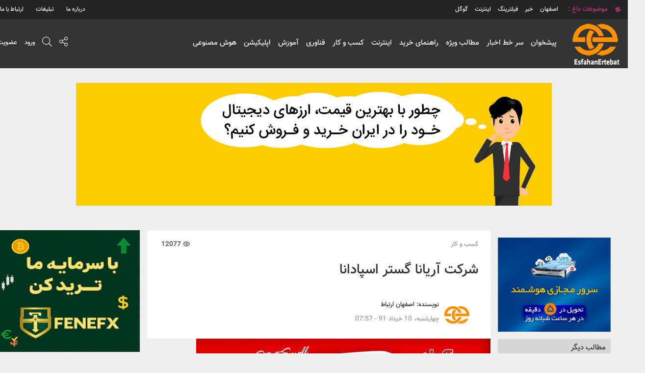

--- FILE ---
content_type: text/html; charset=UTF-8
request_url: https://www.esfahanertebat.ir/business/%D8%B4%D8%B1%DA%A9%D8%AA-%D8%A2%D8%B1%DB%8C%D8%A7%D9%86%D8%A7-%DA%AF%D8%B3%D8%AA%D8%B1-%D8%A7%D8%B3%D9%BE%D8%A7%D8%AF%D8%A7%D9%86%D8%A7/
body_size: 15000
content:
<!doctype html>
<html lang="fa">
<head>
<meta name="facebook-domain-verification" content="k89fw02f8sphm6oydoo66dkoqn0fhg" />
<script>
  ! function(e, t, n) {
    e.yektanetAnalyticsObject = n, e[n] = e[n] || function() {
      e[n].q.push(arguments)
    }, e[n].q = e[n].q || [];
    var a = t.getElementsByTagName("head")[0],
      r = new Date,
      c = "https://cdn.yektanet.com/superscript/GVxU6Fr4/native-esfahanertebat.ir-15960/yn_pub.js?v=" + r.getFullYear().toString() + "0" + r.getMonth() + "0" + r.getDate() + "0" + r.getHours(),
      s = t.createElement("link");
    s.rel = "preload", s.as = "script", s.href = c, a.appendChild(s);
    var l = t.createElement("script");
    l.async = !0, l.src = c, a.appendChild(l)
  }(window, document, "yektanet");
</script>
<script type="text/javascript">
                const head = document.getElementsByTagName("head")[0];
                const script = document.createElement("script");
                script.type = "text/javascript";
                script.async = true;
                script.src = "https://s1.mediaad.org/serve/esfahanertebat.ir/loader.js";
                head.appendChild(script);
 </script>
    <meta name='robots' content='max-image-preview:large' />
<link rel="alternate" title="oEmbed (JSON)" type="application/json+oembed" href="https://www.esfahanertebat.ir/wp-json/oembed/1.0/embed?url=https%3A%2F%2Fwww.esfahanertebat.ir%2Fbusiness%2F%25d8%25b4%25d8%25b1%25da%25a9%25d8%25aa-%25d8%25a2%25d8%25b1%25db%258c%25d8%25a7%25d9%2586%25d8%25a7-%25da%25af%25d8%25b3%25d8%25aa%25d8%25b1-%25d8%25a7%25d8%25b3%25d9%25be%25d8%25a7%25d8%25af%25d8%25a7%25d9%2586%25d8%25a7%2F" />
<link rel="alternate" title="oEmbed (XML)" type="text/xml+oembed" href="https://www.esfahanertebat.ir/wp-json/oembed/1.0/embed?url=https%3A%2F%2Fwww.esfahanertebat.ir%2Fbusiness%2F%25d8%25b4%25d8%25b1%25da%25a9%25d8%25aa-%25d8%25a2%25d8%25b1%25db%258c%25d8%25a7%25d9%2586%25d8%25a7-%25da%25af%25d8%25b3%25d8%25aa%25d8%25b1-%25d8%25a7%25d8%25b3%25d9%25be%25d8%25a7%25d8%25af%25d8%25a7%25d9%2586%25d8%25a7%2F&#038;format=xml" />
<style id='wp-img-auto-sizes-contain-inline-css' type='text/css'>
img:is([sizes=auto i],[sizes^="auto," i]){contain-intrinsic-size:3000px 1500px}
/*# sourceURL=wp-img-auto-sizes-contain-inline-css */
</style>
<style id='wp-block-library-inline-css' type='text/css'>
:root{--wp-block-synced-color:#7a00df;--wp-block-synced-color--rgb:122,0,223;--wp-bound-block-color:var(--wp-block-synced-color);--wp-editor-canvas-background:#ddd;--wp-admin-theme-color:#007cba;--wp-admin-theme-color--rgb:0,124,186;--wp-admin-theme-color-darker-10:#006ba1;--wp-admin-theme-color-darker-10--rgb:0,107,160.5;--wp-admin-theme-color-darker-20:#005a87;--wp-admin-theme-color-darker-20--rgb:0,90,135;--wp-admin-border-width-focus:2px}@media (min-resolution:192dpi){:root{--wp-admin-border-width-focus:1.5px}}.wp-element-button{cursor:pointer}:root .has-very-light-gray-background-color{background-color:#eee}:root .has-very-dark-gray-background-color{background-color:#313131}:root .has-very-light-gray-color{color:#eee}:root .has-very-dark-gray-color{color:#313131}:root .has-vivid-green-cyan-to-vivid-cyan-blue-gradient-background{background:linear-gradient(135deg,#00d084,#0693e3)}:root .has-purple-crush-gradient-background{background:linear-gradient(135deg,#34e2e4,#4721fb 50%,#ab1dfe)}:root .has-hazy-dawn-gradient-background{background:linear-gradient(135deg,#faaca8,#dad0ec)}:root .has-subdued-olive-gradient-background{background:linear-gradient(135deg,#fafae1,#67a671)}:root .has-atomic-cream-gradient-background{background:linear-gradient(135deg,#fdd79a,#004a59)}:root .has-nightshade-gradient-background{background:linear-gradient(135deg,#330968,#31cdcf)}:root .has-midnight-gradient-background{background:linear-gradient(135deg,#020381,#2874fc)}:root{--wp--preset--font-size--normal:16px;--wp--preset--font-size--huge:42px}.has-regular-font-size{font-size:1em}.has-larger-font-size{font-size:2.625em}.has-normal-font-size{font-size:var(--wp--preset--font-size--normal)}.has-huge-font-size{font-size:var(--wp--preset--font-size--huge)}.has-text-align-center{text-align:center}.has-text-align-left{text-align:left}.has-text-align-right{text-align:right}.has-fit-text{white-space:nowrap!important}#end-resizable-editor-section{display:none}.aligncenter{clear:both}.items-justified-left{justify-content:flex-start}.items-justified-center{justify-content:center}.items-justified-right{justify-content:flex-end}.items-justified-space-between{justify-content:space-between}.screen-reader-text{border:0;clip-path:inset(50%);height:1px;margin:-1px;overflow:hidden;padding:0;position:absolute;width:1px;word-wrap:normal!important}.screen-reader-text:focus{background-color:#ddd;clip-path:none;color:#444;display:block;font-size:1em;height:auto;left:5px;line-height:normal;padding:15px 23px 14px;text-decoration:none;top:5px;width:auto;z-index:100000}html :where(.has-border-color){border-style:solid}html :where([style*=border-top-color]){border-top-style:solid}html :where([style*=border-right-color]){border-right-style:solid}html :where([style*=border-bottom-color]){border-bottom-style:solid}html :where([style*=border-left-color]){border-left-style:solid}html :where([style*=border-width]){border-style:solid}html :where([style*=border-top-width]){border-top-style:solid}html :where([style*=border-right-width]){border-right-style:solid}html :where([style*=border-bottom-width]){border-bottom-style:solid}html :where([style*=border-left-width]){border-left-style:solid}html :where(img[class*=wp-image-]){height:auto;max-width:100%}:where(figure){margin:0 0 1em}html :where(.is-position-sticky){--wp-admin--admin-bar--position-offset:var(--wp-admin--admin-bar--height,0px)}@media screen and (max-width:600px){html :where(.is-position-sticky){--wp-admin--admin-bar--position-offset:0px}}

/*# sourceURL=wp-block-library-inline-css */
</style><style id='global-styles-inline-css' type='text/css'>
:root{--wp--preset--aspect-ratio--square: 1;--wp--preset--aspect-ratio--4-3: 4/3;--wp--preset--aspect-ratio--3-4: 3/4;--wp--preset--aspect-ratio--3-2: 3/2;--wp--preset--aspect-ratio--2-3: 2/3;--wp--preset--aspect-ratio--16-9: 16/9;--wp--preset--aspect-ratio--9-16: 9/16;--wp--preset--color--black: #000000;--wp--preset--color--cyan-bluish-gray: #abb8c3;--wp--preset--color--white: #ffffff;--wp--preset--color--pale-pink: #f78da7;--wp--preset--color--vivid-red: #cf2e2e;--wp--preset--color--luminous-vivid-orange: #ff6900;--wp--preset--color--luminous-vivid-amber: #fcb900;--wp--preset--color--light-green-cyan: #7bdcb5;--wp--preset--color--vivid-green-cyan: #00d084;--wp--preset--color--pale-cyan-blue: #8ed1fc;--wp--preset--color--vivid-cyan-blue: #0693e3;--wp--preset--color--vivid-purple: #9b51e0;--wp--preset--gradient--vivid-cyan-blue-to-vivid-purple: linear-gradient(135deg,rgb(6,147,227) 0%,rgb(155,81,224) 100%);--wp--preset--gradient--light-green-cyan-to-vivid-green-cyan: linear-gradient(135deg,rgb(122,220,180) 0%,rgb(0,208,130) 100%);--wp--preset--gradient--luminous-vivid-amber-to-luminous-vivid-orange: linear-gradient(135deg,rgb(252,185,0) 0%,rgb(255,105,0) 100%);--wp--preset--gradient--luminous-vivid-orange-to-vivid-red: linear-gradient(135deg,rgb(255,105,0) 0%,rgb(207,46,46) 100%);--wp--preset--gradient--very-light-gray-to-cyan-bluish-gray: linear-gradient(135deg,rgb(238,238,238) 0%,rgb(169,184,195) 100%);--wp--preset--gradient--cool-to-warm-spectrum: linear-gradient(135deg,rgb(74,234,220) 0%,rgb(151,120,209) 20%,rgb(207,42,186) 40%,rgb(238,44,130) 60%,rgb(251,105,98) 80%,rgb(254,248,76) 100%);--wp--preset--gradient--blush-light-purple: linear-gradient(135deg,rgb(255,206,236) 0%,rgb(152,150,240) 100%);--wp--preset--gradient--blush-bordeaux: linear-gradient(135deg,rgb(254,205,165) 0%,rgb(254,45,45) 50%,rgb(107,0,62) 100%);--wp--preset--gradient--luminous-dusk: linear-gradient(135deg,rgb(255,203,112) 0%,rgb(199,81,192) 50%,rgb(65,88,208) 100%);--wp--preset--gradient--pale-ocean: linear-gradient(135deg,rgb(255,245,203) 0%,rgb(182,227,212) 50%,rgb(51,167,181) 100%);--wp--preset--gradient--electric-grass: linear-gradient(135deg,rgb(202,248,128) 0%,rgb(113,206,126) 100%);--wp--preset--gradient--midnight: linear-gradient(135deg,rgb(2,3,129) 0%,rgb(40,116,252) 100%);--wp--preset--font-size--small: 13px;--wp--preset--font-size--medium: 20px;--wp--preset--font-size--large: 36px;--wp--preset--font-size--x-large: 42px;--wp--preset--spacing--20: 0.44rem;--wp--preset--spacing--30: 0.67rem;--wp--preset--spacing--40: 1rem;--wp--preset--spacing--50: 1.5rem;--wp--preset--spacing--60: 2.25rem;--wp--preset--spacing--70: 3.38rem;--wp--preset--spacing--80: 5.06rem;--wp--preset--shadow--natural: 6px 6px 9px rgba(0, 0, 0, 0.2);--wp--preset--shadow--deep: 12px 12px 50px rgba(0, 0, 0, 0.4);--wp--preset--shadow--sharp: 6px 6px 0px rgba(0, 0, 0, 0.2);--wp--preset--shadow--outlined: 6px 6px 0px -3px rgb(255, 255, 255), 6px 6px rgb(0, 0, 0);--wp--preset--shadow--crisp: 6px 6px 0px rgb(0, 0, 0);}:where(.is-layout-flex){gap: 0.5em;}:where(.is-layout-grid){gap: 0.5em;}body .is-layout-flex{display: flex;}.is-layout-flex{flex-wrap: wrap;align-items: center;}.is-layout-flex > :is(*, div){margin: 0;}body .is-layout-grid{display: grid;}.is-layout-grid > :is(*, div){margin: 0;}:where(.wp-block-columns.is-layout-flex){gap: 2em;}:where(.wp-block-columns.is-layout-grid){gap: 2em;}:where(.wp-block-post-template.is-layout-flex){gap: 1.25em;}:where(.wp-block-post-template.is-layout-grid){gap: 1.25em;}.has-black-color{color: var(--wp--preset--color--black) !important;}.has-cyan-bluish-gray-color{color: var(--wp--preset--color--cyan-bluish-gray) !important;}.has-white-color{color: var(--wp--preset--color--white) !important;}.has-pale-pink-color{color: var(--wp--preset--color--pale-pink) !important;}.has-vivid-red-color{color: var(--wp--preset--color--vivid-red) !important;}.has-luminous-vivid-orange-color{color: var(--wp--preset--color--luminous-vivid-orange) !important;}.has-luminous-vivid-amber-color{color: var(--wp--preset--color--luminous-vivid-amber) !important;}.has-light-green-cyan-color{color: var(--wp--preset--color--light-green-cyan) !important;}.has-vivid-green-cyan-color{color: var(--wp--preset--color--vivid-green-cyan) !important;}.has-pale-cyan-blue-color{color: var(--wp--preset--color--pale-cyan-blue) !important;}.has-vivid-cyan-blue-color{color: var(--wp--preset--color--vivid-cyan-blue) !important;}.has-vivid-purple-color{color: var(--wp--preset--color--vivid-purple) !important;}.has-black-background-color{background-color: var(--wp--preset--color--black) !important;}.has-cyan-bluish-gray-background-color{background-color: var(--wp--preset--color--cyan-bluish-gray) !important;}.has-white-background-color{background-color: var(--wp--preset--color--white) !important;}.has-pale-pink-background-color{background-color: var(--wp--preset--color--pale-pink) !important;}.has-vivid-red-background-color{background-color: var(--wp--preset--color--vivid-red) !important;}.has-luminous-vivid-orange-background-color{background-color: var(--wp--preset--color--luminous-vivid-orange) !important;}.has-luminous-vivid-amber-background-color{background-color: var(--wp--preset--color--luminous-vivid-amber) !important;}.has-light-green-cyan-background-color{background-color: var(--wp--preset--color--light-green-cyan) !important;}.has-vivid-green-cyan-background-color{background-color: var(--wp--preset--color--vivid-green-cyan) !important;}.has-pale-cyan-blue-background-color{background-color: var(--wp--preset--color--pale-cyan-blue) !important;}.has-vivid-cyan-blue-background-color{background-color: var(--wp--preset--color--vivid-cyan-blue) !important;}.has-vivid-purple-background-color{background-color: var(--wp--preset--color--vivid-purple) !important;}.has-black-border-color{border-color: var(--wp--preset--color--black) !important;}.has-cyan-bluish-gray-border-color{border-color: var(--wp--preset--color--cyan-bluish-gray) !important;}.has-white-border-color{border-color: var(--wp--preset--color--white) !important;}.has-pale-pink-border-color{border-color: var(--wp--preset--color--pale-pink) !important;}.has-vivid-red-border-color{border-color: var(--wp--preset--color--vivid-red) !important;}.has-luminous-vivid-orange-border-color{border-color: var(--wp--preset--color--luminous-vivid-orange) !important;}.has-luminous-vivid-amber-border-color{border-color: var(--wp--preset--color--luminous-vivid-amber) !important;}.has-light-green-cyan-border-color{border-color: var(--wp--preset--color--light-green-cyan) !important;}.has-vivid-green-cyan-border-color{border-color: var(--wp--preset--color--vivid-green-cyan) !important;}.has-pale-cyan-blue-border-color{border-color: var(--wp--preset--color--pale-cyan-blue) !important;}.has-vivid-cyan-blue-border-color{border-color: var(--wp--preset--color--vivid-cyan-blue) !important;}.has-vivid-purple-border-color{border-color: var(--wp--preset--color--vivid-purple) !important;}.has-vivid-cyan-blue-to-vivid-purple-gradient-background{background: var(--wp--preset--gradient--vivid-cyan-blue-to-vivid-purple) !important;}.has-light-green-cyan-to-vivid-green-cyan-gradient-background{background: var(--wp--preset--gradient--light-green-cyan-to-vivid-green-cyan) !important;}.has-luminous-vivid-amber-to-luminous-vivid-orange-gradient-background{background: var(--wp--preset--gradient--luminous-vivid-amber-to-luminous-vivid-orange) !important;}.has-luminous-vivid-orange-to-vivid-red-gradient-background{background: var(--wp--preset--gradient--luminous-vivid-orange-to-vivid-red) !important;}.has-very-light-gray-to-cyan-bluish-gray-gradient-background{background: var(--wp--preset--gradient--very-light-gray-to-cyan-bluish-gray) !important;}.has-cool-to-warm-spectrum-gradient-background{background: var(--wp--preset--gradient--cool-to-warm-spectrum) !important;}.has-blush-light-purple-gradient-background{background: var(--wp--preset--gradient--blush-light-purple) !important;}.has-blush-bordeaux-gradient-background{background: var(--wp--preset--gradient--blush-bordeaux) !important;}.has-luminous-dusk-gradient-background{background: var(--wp--preset--gradient--luminous-dusk) !important;}.has-pale-ocean-gradient-background{background: var(--wp--preset--gradient--pale-ocean) !important;}.has-electric-grass-gradient-background{background: var(--wp--preset--gradient--electric-grass) !important;}.has-midnight-gradient-background{background: var(--wp--preset--gradient--midnight) !important;}.has-small-font-size{font-size: var(--wp--preset--font-size--small) !important;}.has-medium-font-size{font-size: var(--wp--preset--font-size--medium) !important;}.has-large-font-size{font-size: var(--wp--preset--font-size--large) !important;}.has-x-large-font-size{font-size: var(--wp--preset--font-size--x-large) !important;}
/*# sourceURL=global-styles-inline-css */
</style>

<style id='classic-theme-styles-inline-css' type='text/css'>
/*! This file is auto-generated */
.wp-block-button__link{color:#fff;background-color:#32373c;border-radius:9999px;box-shadow:none;text-decoration:none;padding:calc(.667em + 2px) calc(1.333em + 2px);font-size:1.125em}.wp-block-file__button{background:#32373c;color:#fff;text-decoration:none}
/*# sourceURL=/wp-includes/css/classic-themes.min.css */
</style>
<link rel='stylesheet' id='contact-form-7-css' href='https://www.esfahanertebat.ir/wp-content/plugins/contact-form-7/includes/css/styles.css' type='text/css' media='all' />
<link rel='stylesheet' id='contact-form-7-rtl-css' href='https://www.esfahanertebat.ir/wp-content/plugins/contact-form-7/includes/css/styles-rtl.css' type='text/css' media='all' />
<link rel='stylesheet' id='wp-pagenavi-css' href='https://www.esfahanertebat.ir/wp-content/plugins/wp-pagenavi/pagenavi-css.css' type='text/css' media='all' />
<link rel="https://api.w.org/" href="https://www.esfahanertebat.ir/wp-json/" /><link rel="alternate" title="JSON" type="application/json" href="https://www.esfahanertebat.ir/wp-json/wp/v2/posts/1236" /><link rel="EditURI" type="application/rsd+xml" title="RSD" href="https://www.esfahanertebat.ir/xmlrpc.php?rsd" />
<meta name="generator" content="WordPress 6.9" />
<link rel="canonical" href="https://www.esfahanertebat.ir/business/%d8%b4%d8%b1%da%a9%d8%aa-%d8%a2%d8%b1%db%8c%d8%a7%d9%86%d8%a7-%da%af%d8%b3%d8%aa%d8%b1-%d8%a7%d8%b3%d9%be%d8%a7%d8%af%d8%a7%d9%86%d8%a7/" />
<link rel='shortlink' href='https://www.esfahanertebat.ir/?p=1236' />
<link rel="icon" href="https://www.esfahanertebat.ir/wp-content/uploads/2019/05/cropped-logo-32x32.png" sizes="32x32" />
<link rel="icon" href="https://www.esfahanertebat.ir/wp-content/uploads/2019/05/cropped-logo-192x192.png" sizes="192x192" />
<link rel="apple-touch-icon" href="https://www.esfahanertebat.ir/wp-content/uploads/2019/05/cropped-logo-180x180.png" />
<meta name="msapplication-TileImage" content="https://www.esfahanertebat.ir/wp-content/uploads/2019/05/cropped-logo-270x270.png" />
		<style type="text/css" id="wp-custom-css">
			.log a{font-size:13px !important}
li {
    list-style: unset !important;
}

@media (max-width: 480px){
	
	.wfix {
    display: block !important;
	top:unset !important;position:relative;
		width:100% !important
}
	
.col-md-3.pad5L.wfix {
    order: 3;
}	
.col-md-6.main-post-size {
    order: 1;	
}
	.col-sm-3.pad5R.w-sid-right.wfix {
    order: 2;
}
	
.section-main .container {
    display: flex;
    flex-direction: column;
}
	
}		</style>
		    <!-- Required meta tags -->
    <meta charset="utf-8">
    <meta name="viewport" content="width=device-width, initial-scale=1, shrink-to-fit=no">
    <!-- Bootstrap CSS -->
    <link rel="stylesheet" href="https://www.esfahanertebat.ir/wp-content/themes/magit/css/bootstrap.css">
    <link rel="stylesheet" href="https://www.esfahanertebat.ir/wp-content/themes/magit/css/bootstrap.rtl.css">
    <link rel="stylesheet" href="https://www.esfahanertebat.ir/wp-content/themes/magit/style.css">
    <link rel="stylesheet" href="https://www.esfahanertebat.ir/wp-content/themes/magit/css/responcive.css">
    <link rel="stylesheet" href="https://www.esfahanertebat.ir/wp-content/themes/magit/css/fontawesome-all.css">
            <title>شرکت آریانا گستر اسپادانا</title>

    </head>
<body>
<header>
    <nav class="navbar navbar-default">
    <div class="container-fluid">
        <!-- Brand and toggle get grouped for better mobile display -->
        <div class="navbar-header">
            <button type="button" class="navbar-toggle collapsed" data-toggle="collapse" data-target="#bs-example-navbar-collapse-1" aria-expanded="false">
                <span class="sr-only">Toggle navigation</span>
                <span class="icon-bar"></span>
                <span class="icon-bar"></span>
                <span class="icon-bar"></span>
            </button>
            <div class=" logo-resp">
            <a class="navbar-brand" href="https://www.esfahanertebat.ir">
                                    <img src="https://www.esfahanertebat.ir/wp-content/uploads/2022/05/logo-100.png" alt="">
                                </a>
            </div>
            <div class="search-resp">
                <li><a href="#" id="555" onclick="serach_r()" class="open-search"><i class="fal fa-search" id="icon-change"></i></a></li>
            </div>
            <form action="https://www.esfahanertebat.ir/" method="get">
                <input type="text" name="s" class="header-search" id="search-box" placeholder="عبارت مورد نظر + اینتر">
            </form>
        </div>

        <!-- Collect the nav links, forms, and other content for toggling -->
        <div class="collapse navbar-collapse" id="bs-example-navbar-collapse-1">
<!--            <ul class="nav navbar-nav">-->
                <div class="nav navbar-nav header-menu-1"><ul id="menu-down" class="menu"><li id="menu-item-35198" class="menu-item menu-item-type-taxonomy menu-item-object-category menu-item-35198"><a href="https://www.esfahanertebat.ir/category/counter/">پیشخوان</a></li>
<li id="menu-item-35197" class="menu-item menu-item-type-taxonomy menu-item-object-category menu-item-35197"><a href="https://www.esfahanertebat.ir/category/news/">سر خط اخبار</a></li>
<li id="menu-item-8202" class="menu-item menu-item-type-taxonomy menu-item-object-category menu-item-8202"><a href="https://www.esfahanertebat.ir/category/special/">مطالب ویژه</a></li>
<li id="menu-item-36715" class="menu-item menu-item-type-taxonomy menu-item-object-category menu-item-36715"><a href="https://www.esfahanertebat.ir/category/guide/">راهنمای خرید</a></li>
<li id="menu-item-265" class="menu-item menu-item-type-taxonomy menu-item-object-category menu-item-265"><a href="https://www.esfahanertebat.ir/category/internet/">اینترنت</a></li>
<li id="menu-item-33888" class="menu-item menu-item-type-taxonomy menu-item-object-category current-post-ancestor current-menu-parent current-post-parent menu-item-33888"><a href="https://www.esfahanertebat.ir/category/business/">کسب و کار</a></li>
<li id="menu-item-35190" class="menu-item menu-item-type-taxonomy menu-item-object-category menu-item-has-children menu-item-35190"><a href="https://www.esfahanertebat.ir/category/technology/">فناوری</a>
<ul class="sub-menu">
	<li id="menu-item-35194" class="menu-item menu-item-type-taxonomy menu-item-object-category menu-item-35194"><a href="https://www.esfahanertebat.ir/category/technology/mobile/">موبایل</a></li>
	<li id="menu-item-35193" class="menu-item menu-item-type-taxonomy menu-item-object-category menu-item-35193"><a href="https://www.esfahanertebat.ir/category/technology/laptop/">لپ تاپ</a></li>
	<li id="menu-item-35192" class="menu-item menu-item-type-taxonomy menu-item-object-category menu-item-35192"><a href="https://www.esfahanertebat.ir/category/technology/gadget/">گجت</a></li>
	<li id="menu-item-35191" class="menu-item menu-item-type-taxonomy menu-item-object-category menu-item-35191"><a href="https://www.esfahanertebat.ir/category/technology/camera/">دوربین دیجیتال</a></li>
</ul>
</li>
<li id="menu-item-37683" class="menu-item menu-item-type-taxonomy menu-item-object-category menu-item-37683"><a href="https://www.esfahanertebat.ir/category/education/">آموزش</a></li>
<li id="menu-item-36709" class="menu-item menu-item-type-taxonomy menu-item-object-category menu-item-36709"><a href="https://www.esfahanertebat.ir/category/application/">اپلیکیشن</a></li>
<li id="menu-item-48155" class="menu-item menu-item-type-taxonomy menu-item-object-category menu-item-48155"><a href="https://www.esfahanertebat.ir/category/%d9%87%d9%88%d8%b4-%d9%85%d8%b6%d9%86%d9%88%d8%b9%db%8c/">هوش مصنوعی</a></li>
</ul></div><!--            </ul>-->

        </div><!-- /.navbar-collapse -->
    </div><!-- /.container-fluid -->
</nav>    <div class="menu-top">
        <div class="container">
            <div class="col-md-8 hash-i-class no-padding disp-fom-mob">
                                    <ul>
                        <i class="fab fa-slack-hash"></i>
                        <li> موضوعات داغ : </li>
                        <li><a href="https://www.esfahanertebat.ir/tag/%d8%a7%d8%b5%d9%81%d9%87%d8%a7%d9%86/" class="tag-cloud-link tag-link-65 tag-link-position-1" style="font-size: 12px;">اصفهان</a>
<a href="https://www.esfahanertebat.ir/tag/%d8%ae%d8%a8%d8%b1/" class="tag-cloud-link tag-link-6060 tag-link-position-2" style="font-size: 12px;">خبر</a>
<a href="https://www.esfahanertebat.ir/tag/%d9%81%db%8c%d9%84%d8%aa%d8%b1%db%8c%d9%86%da%af/" class="tag-cloud-link tag-link-2013 tag-link-position-3" style="font-size: 12px;">فیلترینگ</a>
<a href="https://www.esfahanertebat.ir/tag/%e2%80%8c%d8%a7%db%8c%d9%86%d8%aa%d8%b1%d9%86%d8%aa/" class="tag-cloud-link tag-link-9158 tag-link-position-4" style="font-size: 12px;">‌اینترنت</a>
<a href="https://www.esfahanertebat.ir/tag/%da%af%d9%88%da%af%d9%84/" class="tag-cloud-link tag-link-126 tag-link-position-5" style="font-size: 12px;">گوگل</a></li>
                    </ul>
                            </div>
            <div class="col-md-4  no-padding disp-fom-mob">
                <ul class="pull-right">
                    <div class="menu-%d8%af%d8%b1%d8%a8%d8%a7%d8%b1%d9%87-%d9%85%d8%a7-container"><ul id="menu-%d8%af%d8%b1%d8%a8%d8%a7%d8%b1%d9%87-%d9%85%d8%a7" class="menu"><li id="menu-item-34573" class="menu-item menu-item-type-post_type menu-item-object-page menu-item-34573"><a href="https://www.esfahanertebat.ir/about-us/">درباره ما</a></li>
<li id="menu-item-34571" class="menu-item menu-item-type-post_type menu-item-object-page menu-item-34571"><a href="https://www.esfahanertebat.ir/advertisement/">تبلیغات</a></li>
<li id="menu-item-34572" class="menu-item menu-item-type-post_type menu-item-object-page menu-item-34572"><a href="https://www.esfahanertebat.ir/contact-us/">ارتباط با ما</a></li>
</ul></div>                </ul>
            </div>
        </div>
    </div>
    <div class="header-top">
        <div class="container">
            <div class="col-md-2 col-sm-2 no-padding widforlogo">
                <div class="brand-logo">
                    <a href="https://www.esfahanertebat.ir">
                                                    <img src="https://www.esfahanertebat.ir/wp-content/uploads/2022/05/logo-100.png" alt="">
                                                </a>
                </div>
            </div>
            <div class="col-md-8 col-sm-8 menu-font ">
                <ul class="header-menu">
                    <div class="header-menu"><ul id="menu-down-1" class="menu"><li class="menu-item menu-item-type-taxonomy menu-item-object-category menu-item-35198"><a href="https://www.esfahanertebat.ir/category/counter/">پیشخوان</a></li>
<li class="menu-item menu-item-type-taxonomy menu-item-object-category menu-item-35197"><a href="https://www.esfahanertebat.ir/category/news/">سر خط اخبار</a></li>
<li class="menu-item menu-item-type-taxonomy menu-item-object-category menu-item-8202"><a href="https://www.esfahanertebat.ir/category/special/">مطالب ویژه</a></li>
<li class="menu-item menu-item-type-taxonomy menu-item-object-category menu-item-36715"><a href="https://www.esfahanertebat.ir/category/guide/">راهنمای خرید</a></li>
<li class="menu-item menu-item-type-taxonomy menu-item-object-category menu-item-265"><a href="https://www.esfahanertebat.ir/category/internet/">اینترنت</a></li>
<li class="menu-item menu-item-type-taxonomy menu-item-object-category current-post-ancestor current-menu-parent current-post-parent menu-item-33888"><a href="https://www.esfahanertebat.ir/category/business/">کسب و کار</a></li>
<li class="menu-item menu-item-type-taxonomy menu-item-object-category menu-item-has-children menu-item-35190"><a href="https://www.esfahanertebat.ir/category/technology/">فناوری</a>
<ul class="sub-menu">
	<li class="menu-item menu-item-type-taxonomy menu-item-object-category menu-item-35194"><a href="https://www.esfahanertebat.ir/category/technology/mobile/">موبایل</a></li>
	<li class="menu-item menu-item-type-taxonomy menu-item-object-category menu-item-35193"><a href="https://www.esfahanertebat.ir/category/technology/laptop/">لپ تاپ</a></li>
	<li class="menu-item menu-item-type-taxonomy menu-item-object-category menu-item-35192"><a href="https://www.esfahanertebat.ir/category/technology/gadget/">گجت</a></li>
	<li class="menu-item menu-item-type-taxonomy menu-item-object-category menu-item-35191"><a href="https://www.esfahanertebat.ir/category/technology/camera/">دوربین دیجیتال</a></li>
</ul>
</li>
<li class="menu-item menu-item-type-taxonomy menu-item-object-category menu-item-37683"><a href="https://www.esfahanertebat.ir/category/education/">آموزش</a></li>
<li class="menu-item menu-item-type-taxonomy menu-item-object-category menu-item-36709"><a href="https://www.esfahanertebat.ir/category/application/">اپلیکیشن</a></li>
<li class="menu-item menu-item-type-taxonomy menu-item-object-category menu-item-48155"><a href="https://www.esfahanertebat.ir/category/%d9%87%d9%88%d8%b4-%d9%85%d8%b6%d9%86%d9%88%d8%b9%db%8c/">هوش مصنوعی</a></li>
</ul></div>                </ul>
                <form action="https://www.esfahanertebat.ir/" method="get">
                    <input type="text" name="s" class="header-search" id="search-box" placeholder="عبارت مورد نظر + اینتر">
                </form>
            </div>
            <div class="col-md-2 col-sm-2 no-padding share-icon">
                <ul class="pull-right">
                    <!--<li><a href="#"><i class="fal fa-address-card"></i></a></li>-->
                    <li><a href="#" onclick="share()"><i class="fal fa-share-alt"></i></a>
                        <ul class="open-share">
                            <li><a href="https://twitter.com/itesfahan" class="twitter"><i class="fab fa-twitter"></i> توییتر </a></li>
                            <li><a href="https://www.facebook.com/itesfahan" class="facebook"><i class="fab fa-facebook-f"></i> فیسبوک </a></li>
                            <li><a href="https://plus.google.com/+IctnewsIr" class="google"><i class="fab fa-google-plus-g"></i> گوگل+ </a></li>
                            <li><a href="http://instagram.com/itesfahan" class="instagram"><i class="fab fa-instagram"></i> اینستاگرام </a></li>
                            <li><a href="http://t.me/newsit" class="telegram"><i class="far fa-paper-plane"></i> تلگرام </a></li>
                        </ul>
                    </li>
                    
                      <li><a href="#" id="555" onclick="serach()" class="open-search"><i class="fal fa-search" id="icon-change"></i></a></li>
                    <span>
                    <a href="#" id="555" onclick="serach()" class="open-search"><i class="fal fa-search" id="icon-change"></i></a>
                </span>
                    
             <li class="log"><a href="/login" class="lrm-login lrm-hide-if-logged-in">ورود</a></li>
             <li class="log"><a href="/register" class="lrm-register">عضویت</a></li>
                  
                </ul>
            </div>
        </div>
    </div>
</header>
<div style="margin-top:30px">
<div class="widget_text newsbox"><div class="textwidget custom-html-widget"><a href="http://tetherland.com/register?ref=USFAAF"><img class="aligncenter size-full wp-image-48310" src="https://www.esfahanertebat.ir/wp-content/uploads/2025/07/best-price-exchange.gif" alt="" width="970" height="250" /></a></div></div> </div>
<div class="clearfix"></div>    <section>
        <div class="section-main-single">
             <div class="container">
				<section>
    <div class="section-main">
        <div class="container">
<div class="col-sm-3 pad5R w-sid-right wfix">
    <div class="widget_text sid-right"><div class="textwidget custom-html-widget"><div id="mediaad-jgQn4"></div></div></div><div class="sid-right">
        <a href="https://www.pouyasazan.org/ref/?i=Q0VGMDgxMUQtRURBMC00ODEyLTg2QjctMkJFNDcyRDIyRDQ2&t=af&o=0" target=""><img src="https://www.esfahanertebat.ir/wp-content/uploads/2022/10/pouya-1.gif" alt=""></a>

        </div><div class="sid-right"><h4>مطالب دیگر</h4>
        
                    




                
                    <div class="sidebarpadd">
                        <div class="sid-left-post-img">

                            <a href="https://www.esfahanertebat.ir/special/%d8%b3%d9%82%d9%88%d8%b7-%d8%af%db%8c%d8%ac%db%8c%d8%aa%d8%a7%d9%84-%d9%85%db%8c%d8%b1%d8%a7%d8%ab-%da%86%d9%86%d8%af-%d8%af%d9%87%d9%87-%d8%a8%db%8c%d8%aa%d8%af%d8%a8%db%8c%d8%b1%db%8c/">
                                <img width="70" height="70" src="https://www.esfahanertebat.ir/wp-content/uploads/2025/01/Information-and-Communications-Technology-150x150.jpg" class="attachment-70x70 size-70x70 wp-post-image" alt="" decoding="async" />                            </a>
                        </div>
                        <div class="sid-right-post-titr">
                            <a href="https://www.esfahanertebat.ir/special/%d8%b3%d9%82%d9%88%d8%b7-%d8%af%db%8c%d8%ac%db%8c%d8%aa%d8%a7%d9%84-%d9%85%db%8c%d8%b1%d8%a7%d8%ab-%da%86%d9%86%d8%af-%d8%af%d9%87%d9%87-%d8%a8%db%8c%d8%aa%d8%af%d8%a8%db%8c%d8%b1%db%8c/">
                                <h2>
                                    سقوط دیجیتال میراث چند دهه بی‌تدبیری در حوزه فناوری اطلاعات ایران!                                </h2>
                            </a>
                        </div>
                    </div>
                
                    <div class="sidebarpadd">
                        <div class="sid-left-post-img">

                            <a href="https://www.esfahanertebat.ir/special/%d9%85%d8%a7%d9%87%d9%88%d8%a7%d8%b1%d9%87-%d8%a7%d8%b3%d8%aa%d8%a7%d8%b1%d9%84%d9%8a%d9%86%da%a9-%d9%87%d9%85%d9%8a%d9%86-%d8%a7%d9%84%d8%a7%d9%86-%d8%b1%d9%88%db%8c-%d8%a8%d8%a7%d9%85-%d8%b4%d9%85/">
                                <img width="70" height="70" src="https://www.esfahanertebat.ir/wp-content/uploads/2024/11/استارلينک-150x150.png" class="attachment-70x70 size-70x70 wp-post-image" alt="" decoding="async" />                            </a>
                        </div>
                        <div class="sid-right-post-titr">
                            <a href="https://www.esfahanertebat.ir/special/%d9%85%d8%a7%d9%87%d9%88%d8%a7%d8%b1%d9%87-%d8%a7%d8%b3%d8%aa%d8%a7%d8%b1%d9%84%d9%8a%d9%86%da%a9-%d9%87%d9%85%d9%8a%d9%86-%d8%a7%d9%84%d8%a7%d9%86-%d8%b1%d9%88%db%8c-%d8%a8%d8%a7%d9%85-%d8%b4%d9%85/">
                                <h2>
                                    ماهواره استارلینک همین الان روی بام شماست                                </h2>
                            </a>
                        </div>
                    </div>
                
                    <div class="sidebarpadd">
                        <div class="sid-left-post-img">

                            <a href="https://www.esfahanertebat.ir/business/%d8%a8%d8%a7-%d8%a8%d9%87%d8%aa%d8%b1%db%8c%d9%86-%d8%b1%d9%88%d8%b4%d9%87%d8%a7%db%8c-%da%a9%d8%b3%d8%a8-%d8%af%d8%b1%d8%a2%d9%85%d8%af-%d8%af%d9%84%d8%a7%d8%b1%db%8c-%d8%af%d8%b1-%d8%a7/">
                                <img width="70" height="70" src="https://www.esfahanertebat.ir/wp-content/uploads/2024/09/کسب-درآمد-دلاری-150x150.jpg" class="attachment-70x70 size-70x70 wp-post-image" alt="" decoding="async" />                            </a>
                        </div>
                        <div class="sid-right-post-titr">
                            <a href="https://www.esfahanertebat.ir/business/%d8%a8%d8%a7-%d8%a8%d9%87%d8%aa%d8%b1%db%8c%d9%86-%d8%b1%d9%88%d8%b4%d9%87%d8%a7%db%8c-%da%a9%d8%b3%d8%a8-%d8%af%d8%b1%d8%a2%d9%85%d8%af-%d8%af%d9%84%d8%a7%d8%b1%db%8c-%d8%af%d8%b1-%d8%a7/">
                                <h2>
                                    با بهترین روش‌های کسب درآمد دلاری در ایران آشنا شوید                                </h2>
                            </a>
                        </div>
                    </div>
                
                    <div class="sidebarpadd">
                        <div class="sid-left-post-img">

                            <a href="https://www.esfahanertebat.ir/special/%d8%a7%db%8c%d9%86%d8%b3%d8%aa%d8%a7%da%af%d8%b1%d8%a7%d9%85%d8%8c-%d8%aa%d9%84%da%af%d8%b1%d8%a7%d9%85-%d9%88-%d9%88%d8%a7%d8%aa%d8%b3%d8%a7%d9%be-%d8%a8%db%8c%d8%b4%d8%aa%d8%b1%db%8c%d9%86-%d9%85/">
                                <img width="70" height="70" src="https://www.esfahanertebat.ir/wp-content/uploads/2024/09/اینستاگرام-واتساپ-150x150.png" class="attachment-70x70 size-70x70 wp-post-image" alt="" decoding="async" />                            </a>
                        </div>
                        <div class="sid-right-post-titr">
                            <a href="https://www.esfahanertebat.ir/special/%d8%a7%db%8c%d9%86%d8%b3%d8%aa%d8%a7%da%af%d8%b1%d8%a7%d9%85%d8%8c-%d8%aa%d9%84%da%af%d8%b1%d8%a7%d9%85-%d9%88-%d9%88%d8%a7%d8%aa%d8%b3%d8%a7%d9%be-%d8%a8%db%8c%d8%b4%d8%aa%d8%b1%db%8c%d9%86-%d9%85/">
                                <h2>
                                    اینستاگرام، تلگرام و واتساپ بیشترین میزان استفاده را در میان کاربران ایرانی دارند                                </h2>
                            </a>
                        </div>
                    </div>
                
                    <div class="sidebarpadd">
                        <div class="sid-left-post-img">

                            <a href="https://www.esfahanertebat.ir/special/%d8%aa%d8%a7%da%a9%d8%b3%db%8c%d9%87%d8%a7-%d9%84%d9%88%da%a9%db%8c%d8%b4%d9%86-%d8%af%d8%a7%d8%b1%d9%86%d8%af%d8%8c-%d8%a7%d9%85%d8%a7-%d8%a7%d9%88%d8%b1%da%98%d8%a7%d9%86%d8%b3-%d9%86%d9%87/">
                                <img width="70" height="70" src="https://www.esfahanertebat.ir/wp-content/uploads/2024/09/1686729221-image_ambulance-services-ban.jpg-150x150.png" class="attachment-70x70 size-70x70 wp-post-image" alt="" decoding="async" />                            </a>
                        </div>
                        <div class="sid-right-post-titr">
                            <a href="https://www.esfahanertebat.ir/special/%d8%aa%d8%a7%da%a9%d8%b3%db%8c%d9%87%d8%a7-%d9%84%d9%88%da%a9%db%8c%d8%b4%d9%86-%d8%af%d8%a7%d8%b1%d9%86%d8%af%d8%8c-%d8%a7%d9%85%d8%a7-%d8%a7%d9%88%d8%b1%da%98%d8%a7%d9%86%d8%b3-%d9%86%d9%87/">
                                <h2>
                                    تاکسی‌ها لوکیشن دارند، اما اورژانس نه!                                </h2>
                            </a>
                        </div>
                    </div>
                
                    <div class="sidebarpadd">
                        <div class="sid-left-post-img">

                            <a href="https://www.esfahanertebat.ir/special/%da%86%d8%a7%d9%84%d8%b4%d9%87%d8%a7%db%8c%db%8c-%da%a9%d9%87-%d9%be%db%8c%d8%b4-%d8%b1%d9%88%db%8c-%d9%88%d8%b2%db%8c%d8%b1-%d8%a7%d8%b1%d8%aa%d8%a8%d8%a7%d8%b7%d8%a7%d8%aa-%d8%af%d9%88/">
                                <img width="70" height="70" src="https://www.esfahanertebat.ir/wp-content/uploads/2023/01/اینترنت-طبقاتی-150x150.jpg" class="attachment-70x70 size-70x70 wp-post-image" alt="" decoding="async" />                            </a>
                        </div>
                        <div class="sid-right-post-titr">
                            <a href="https://www.esfahanertebat.ir/special/%da%86%d8%a7%d9%84%d8%b4%d9%87%d8%a7%db%8c%db%8c-%da%a9%d9%87-%d9%be%db%8c%d8%b4-%d8%b1%d9%88%db%8c-%d9%88%d8%b2%db%8c%d8%b1-%d8%a7%d8%b1%d8%aa%d8%a8%d8%a7%d8%b7%d8%a7%d8%aa-%d8%af%d9%88/">
                                <h2>
                                    چالش‌هایی که پیش روی وزیر ارتباطات دولت چهاردهم است                                </h2>
                            </a>
                        </div>
                    </div>
                
                    <div class="sidebarpadd">
                        <div class="sid-left-post-img">

                            <a href="https://www.esfahanertebat.ir/business/%d9%81%d8%b1%d8%a7%d8%a8%d9%88%d8%b1%d8%b3-%d8%a8%d9%87-%da%86%d9%87%d8%a7%d8%b1-%d9%be%d9%84%d8%aa%d9%81%d8%b1%d9%85-%d8%aa%d8%a3%d9%85%db%8c%d9%86-%d9%85%d8%a7%d9%84%db%8c-%d9%85%d8%ac%d9%88%d8%b2/">
                                <img width="70" height="70" src="https://www.esfahanertebat.ir/wp-content/uploads/2023/06/صندوق-جسورانه-150x150.jpg" class="attachment-70x70 size-70x70 wp-post-image" alt="" decoding="async" />                            </a>
                        </div>
                        <div class="sid-right-post-titr">
                            <a href="https://www.esfahanertebat.ir/business/%d9%81%d8%b1%d8%a7%d8%a8%d9%88%d8%b1%d8%b3-%d8%a8%d9%87-%da%86%d9%87%d8%a7%d8%b1-%d9%be%d9%84%d8%aa%d9%81%d8%b1%d9%85-%d8%aa%d8%a3%d9%85%db%8c%d9%86-%d9%85%d8%a7%d9%84%db%8c-%d9%85%d8%ac%d9%88%d8%b2/">
                                <h2>
                                    فرابورس به چهار پلتفرم تأمین مالی مجوز داد                                </h2>
                            </a>
                        </div>
                    </div>
                




                    

        </div></div>				 <div class="col-md-6 main-post-size">
    <div class="main-post">
        <!-- <h4>مطالب جدید</h4> -->

        <div class="post-container ">



            <div class="article-header">

                <div class="catgroup">
                   <a href="https://www.esfahanertebat.ir/category/business/" rel="category tag">کسب و کار</a>                    <span>
                        
                       <i class="fal fa-eye"></i> 12077                     </span>
                </div>

                <h1 itemprop="headline">
                    <a itemprop="url"  href="#" >
                        شرکت آریانا گستر اسپادانا
                    </a>

                </h1>


                
                    <div class="author-row clearfix">
                        <div class="col-md-6 mgtop">
                            <div class="author-avatar">
                                <a href="">
                                    <img class="img-circle" src="https://secure.gravatar.com/avatar/c0cfed7015a36d63e2f40fea6719c0bfdc76606252ba6fa9665c0b5b221d9491?s=96&d=mm&r=g"
                                         alt="">
                                </a>
                            </div>
                            <div class="author-details">
                                <div itemprop="author" itemscope="" itemtype="" class="author-details-row1">
                                    نویسنده:
                                    <span itemprop="name" class="color-red">
                                                <a href=""><a href="https://www.esfahanertebat.ir/author/myadmin/" title="ارسال شده توسط اصفهان ارتباط" rel="author">اصفهان ارتباط</a></a>
                                            </span>
                                </div>
                                <div class="author-details-row2">
                                            <span>
                                                چهارشنبه، 10 خرداد 91 - 07:57                                            </span>
                                </div>

                            </div>

                        </div>

                    </div>
                    


            </div>


        </div>
        <div itemprop="image" class="post-img">
<img width="600" height="425" src="https://www.esfahanertebat.ir/wp-content/uploads/2013/05/aria-2.jpg" class="attachment-post-thumbnail size-post-thumbnail wp-post-image" alt="شرکت آریانا گستر اسپادانا" decoding="async" loading="lazy" srcset="https://www.esfahanertebat.ir/wp-content/uploads/2013/05/aria-2.jpg 600w, https://www.esfahanertebat.ir/wp-content/uploads/2013/05/aria-2-300x212.jpg 300w" sizes="auto, (max-width: 600px) 100vw, 600px" />        </div>


        <div class="post-container post-container-r">


            
                <div class="social-item dir-ltr">
                    <a class="social facebook" rel="nofollow"
                       href="http://www.facebook.com/share.php?v=%DB%B4&src=bm&u=https://www.esfahanertebat.ir/business/%d8%b4%d8%b1%da%a9%d8%aa-%d8%a2%d8%b1%db%8c%d8%a7%d9%86%d8%a7-%da%af%d8%b3%d8%aa%d8%b1-%d8%a7%d8%b3%d9%be%d8%a7%d8%af%d8%a7%d9%86%d8%a7/"
                       onclick="ga('send','event','ArticleSocialShare','Click to Facebook','');window.open(this.href,'targetWindow','toolbar=no,location=no,status=no,menubar=no,scrollbars=yes,resizable=yes,width=700,height=450');return false">
                        <span>فیس&zwnj;بوک</span>
                        <i class="fab fa-facebook-f"></i>
                    </a>
                    <a class="social telegram" rel="nofollow"
                       href="https://telegram.me/share/url?url=https://www.esfahanertebat.ir/business/%d8%b4%d8%b1%da%a9%d8%aa-%d8%a2%d8%b1%db%8c%d8%a7%d9%86%d8%a7-%da%af%d8%b3%d8%aa%d8%b1-%d8%a7%d8%b3%d9%be%d8%a7%d8%af%d8%a7%d9%86%d8%a7/"
                       onclick="ga('send','event','ArticleSocialShare','Click to Telegram','');window.open(this.href,'targetWindow','toolbar=no,location=no,status=no,menubar=no,scrollbars=yes,resizable=yes,width=700,height=450');return false">
                        <span>تلگرام</span>
                        <i class="fab fa-telegram-plane"></i>
                    </a>
                    <!--<div class="author-btn">-->
                    <!--    <button type="button" class="btn-save-article"-->
                    <!--            onclick="helpfulTopic(this);ga('send','event','ArticleSave','Click to Save','')"> واتس‌آپ-->
                            <!--<i class="fal fa-bookmark"></i>-->
                    <!--        <i class="fab fa-whatsapp"></i>-->
                    <!--    </button>-->
                    <!--</div>-->
                </div>

                
            <div class="clearfix"></div>


        <!--    <div temprop="description" class="article-summery">
                <p>
                   <p>شرکت آریانا گستر اسپادانا به شماره ثبتی ۱۷۲۴۶ در سال ۱۳۷۶ تأسیس گردید. موضوع فعالیت شرکت تعریف شده در اساسنامه شرکت مجموعه سرویس ها،&#8230;</p>
                </p>
            </div> -->



                <div class="post-body article-summery">

                    <a href="https://wallex.ir/signup?ref=BAOlD"><img loading="lazy" decoding="async" class="aligncenter size-full wp-image-48309" src="https://www.esfahanertebat.ir/wp-content/uploads/2025/07/‌banner-wallex-970x250-r-1.gif" alt="" width="970" height="250" /></a><div id="attachment_1237" style="width: 610px" class="wp-caption aligncenter"><a href="http://esfahanertebat.ir/wp-content/uploads/2013/05/aria-2.jpg"><img loading="lazy" decoding="async" aria-describedby="caption-attachment-1237" class="size-full wp-image-1237" alt="شرکت آریانا گستر اسپادانا" src="http://esfahanertebat.ir/wp-content/uploads/2013/05/aria-2.jpg" width="600" height="425" srcset="https://www.esfahanertebat.ir/wp-content/uploads/2013/05/aria-2.jpg 600w, https://www.esfahanertebat.ir/wp-content/uploads/2013/05/aria-2-300x212.jpg 300w" sizes="auto, (max-width: 600px) 100vw, 600px" /></a><p id="caption-attachment-1237" class="wp-caption-text">شرکت آریانا گستر اسپادانا</p></div>
<p dir="RTL" style="text-align: justify;">شرکت آریانا گستر اسپادانا به شماره ثبتی ۱۷۲۴۶ در سال ۱۳۷۶ تأسیس گردید. موضوع فعالیت شرکت تعریف شده در اساسنامه شرکت مجموعه سرویس ها، خدمات و تولید محصولاتی است که مبتنی بر فناوری اطلاعات و ارتباطات (حوزه ICT ) می باشد.اینک شرکت آریانا گستر اسپادانا در حوزه های مختلفی نظیر خدمات مخابراتی، خدمات ISDP و ISP ، خدمات VOIP ، خدمات IDC ، تولید محصولات و نرم افزارهای سفارش مشتری و به طور تخصصی خودکار سازی فرآیندهای مخابراتی فعالیت می نماید.هم اکنون شرکت آریانا گستر اسپادانا دارای ۷ شعبه در شهرستانهای استان اصفهان و دو شعبه در خارج از استان و دارای ۷۰ نفر پرسنل مستقیم و غیر مستقیم در دفتر مرکزی و شعب خود می باشد.اتکا بر توان تخصصی و محوریت قرار دادن نیازها و خواسته های مشتری از جمله مهمترین خصوصیات این شرکت محسوب می گردد .توسعه گام به گام این شرکت در حوزه های مختلف ظرف ۱۲ سال گذشته با اتکا بر شعار « اندیشه های بزرگ با گام های کوچک » صورت گرفته و می پذیرد.</p>
<p dir="RTL" style="text-align: justify;">از جمله مهمترین افتخارات این شرکت طی چند سال گذشته به این شرح است :</p>
<p dir="RTL" style="text-align: justify;">۱-   بزرگترین توزیع کننده پهنای باند پر سرعت اینترنت در استان اصفهان در قالب پروژه ISDP</p>
<p dir="RTL" style="text-align: justify;">۲-   اولین و بزرگترین شبکه ارتباطات بین المللی انتقال صوت از طریق IP در استان اصفهان در قالب پروژه VOIP</p>
<p dir="RTL" style="text-align: justify;">۳-   اولین تولید کننده سوئیچ های نرم افزاری شبکه های NGN در ایران، با همکاری در مرکز تحقیقات مخابرات ایران</p>
<p dir="RTL" style="text-align: justify;">۴-   ابداع کننده سیستم جامع نگهداری شبکه های ارتباطات سیار، با همکاری مرکز تحقیقات مخابرات ایران</p>
<p dir="RTL" style="text-align: justify;">۵-   اولین تولید کننده سیستم جامع IP-Billing ثبت شده در معاونت برنامه ریزی و نظارت راهبردی رئیس جمهور</p>
<p dir="RTL" style="text-align: justify;">۶-   اولین ابداع کننده و تولید کننده سیستم جامع نگهداری شبکه های مخابراتی در ایران، ثبت شده در معاونت برنامه ریزی و نظارت راهبردی رئیس جمهور</p>
<p dir="RTL" style="text-align: justify;">
<p><a href="http://spadana.net/">سایت شرکت آریانا گستر اسپادانا</a></p>
<a href="https://dgkl.io/api/v1/Click/1NPtt"><img loading="lazy" decoding="async" class="alignnone size-large" src="https://www.esfahanertebat.ir/wp-content/uploads/2022/12/digiaz.gif" width="960" height="144" /></a><div id="pos-article-display-card-65139"></div>

                                        <div class="beforesource"></div>

                                        <div class="relatedapepnt">
                        <h4 class="related-header">
                            <span class="related-inner">بیشتر بخوانید: </span>
                        </h4>
                        
                            <div class="relatedtopicitem">
                                <a href="https://www.esfahanertebat.ir/business/%d8%a8%d8%a7-%d8%a8%d9%87%d8%aa%d8%b1%db%8c%d9%86-%d8%b1%d9%88%d8%b4%d9%87%d8%a7%db%8c-%da%a9%d8%b3%d8%a8-%d8%af%d8%b1%d8%a2%d9%85%d8%af-%d8%af%d9%84%d8%a7%d8%b1%db%8c-%d8%af%d8%b1-%d8%a7/">با بهترین روش‌های کسب درآمد دلاری در ایران آشنا شوید</a>
                            </div>


                        
                            <div class="relatedtopicitem">
                                <a href="https://www.esfahanertebat.ir/business/%d9%81%d8%b1%d8%a7%d8%a8%d9%88%d8%b1%d8%b3-%d8%a8%d9%87-%da%86%d9%87%d8%a7%d8%b1-%d9%be%d9%84%d8%aa%d9%81%d8%b1%d9%85-%d8%aa%d8%a3%d9%85%db%8c%d9%86-%d9%85%d8%a7%d9%84%db%8c-%d9%85%d8%ac%d9%88%d8%b2/">فرابورس به چهار پلتفرم تأمین مالی مجوز داد</a>
                            </div>


                        
                            <div class="relatedtopicitem">
                                <a href="https://www.esfahanertebat.ir/business/%d8%aa%d9%81%da%a9%d8%b1-%d8%b3%d9%85%db%8c-%d8%a8%d9%84%d8%a7%db%8c-%d8%ac%d8%a7%d9%86-%da%a9%d8%a7%d8%b1%d8%a2%d9%81%d8%b1%db%8c%d9%86%db%8c-%d8%a7%d8%b5%d9%81%d9%87%d8%a7%d9%86/">تفکر سمی بلای جان کارآفرینی اصفهان</a>
                            </div>


                        
                            <div class="relatedtopicitem">
                                <a href="https://www.esfahanertebat.ir/business/%d9%81%d8%b9%d8%a7%d9%84%d8%a7%d9%86-%d8%b3%d8%b1%d9%85%d8%a7%db%8c%d9%87%da%af%d8%b0%d8%a7%d8%b1%db%8c-%d8%af%d8%b1-%d8%a7%da%a9%d9%88%d8%b3%db%8c%d8%b3%d8%aa%d9%85-%d8%a7%d8%b3%d8%aa%d8%a7/">فعالان سرمایه‌گذاری در اکوسیستم استارتاپی: انگیزه سرمایه‌گذاری در همه حوزه‌ها کاهش یافته است</a>
                            </div>


                        
                            <div class="relatedtopicitem">
                                <a href="https://www.esfahanertebat.ir/business/%d8%b3%d9%88%d9%85%db%8c%d9%86-%d8%af%d9%88%d8%b1%d9%87-%d8%b1%d9%88%db%8c%d8%af%d8%a7%d8%af-%da%a9%d9%88%d9%88%d8%b1%da%a9%db%8c%d9%86%da%af-%d8%a7%db%8c%d8%b1%d8%a7%d9%86-%d8%af%d8%b1-%d8%a7%d8%b5/">سومین دوره رویداد کوورکینگ ایران در اصفهان برگزار خواهد شد</a>
                            </div>


                        

                    </div>
                                    </div>


            <div class="clearfix"></div>


            
                <div class="article-source-row">
                    <div>
                        <span class="label label-danger"> منبع</span>
                        <a itemprop="keywords" href="" class="label label-default" target="_blank"
                           rel="nofollow">
                            اصفهان ارتباط                        </a>
                    </div>
                </div>
                
                
                <div class="article-tag-row">
                    <div>
                        <span class="label label-danger">تگ ها</span>

                                                    <div class="label-default-1">
                                <ul>
                                    <li><a href="https://www.esfahanertebat.ir/tag/isp/" rel="tag">ISP</a></li><li><a href="https://www.esfahanertebat.ir/tag/%d8%a7%d8%a8%d8%af%d8%a7%d8%b9-%da%a9%d9%86%d9%86%d8%af%d9%87-%d8%b3%db%8c%d8%b3%d8%aa%d9%85-%d8%ac%d8%a7%d9%85%d8%b9-%d9%86%da%af%d9%87%d8%af%d8%a7%d8%b1%db%8c-%d8%b4%d8%a8%da%a9%d9%87-%d9%87%d8%a7/" rel="tag">ابداع کننده سیستم جامع نگهداری شبکه های ارتباطات سیار</a></li><li><a href="https://www.esfahanertebat.ir/tag/%d8%a7%d9%88%d9%84%db%8c%d9%86-%d8%a7%d8%a8%d8%af%d8%a7%d8%b9-%da%a9%d9%86%d9%86%d8%af%d9%87-%d9%88-%d8%aa%d9%88%d9%84%db%8c%d8%af-%da%a9%d9%86%d9%86%d8%af%d9%87-%d8%b3%db%8c%d8%b3%d8%aa%d9%85-%d8%ac/" rel="tag">اولین ابداع کننده و تولید کننده سیستم جامع نگهداری شبکه های مخابراتی</a></li><li><a href="https://www.esfahanertebat.ir/tag/%d8%a7%d9%88%d9%84%db%8c%d9%86-%d8%aa%d9%88%d9%84%db%8c%d8%af-%da%a9%d9%86%d9%86%d8%af%d9%87-%d8%b3%db%8c%d8%b3%d8%aa%d9%85-%d8%ac%d8%a7%d9%85%d8%b9-ip-billing/" rel="tag">اولین تولید کننده سیستم جامع IP-Billing</a></li><li><a href="https://www.esfahanertebat.ir/tag/%d8%a7%d9%88%d9%84%db%8c%d9%86-%d9%88-%d8%a8%d8%b2%d8%b1%da%af%d8%aa%d8%b1%db%8c%d9%86-%d8%b4%d8%a8%da%a9%d9%87-%d8%a7%d8%b1%d8%aa%d8%a8%d8%a7%d8%b7%d8%a7%d8%aa-%d8%a8%db%8c%d9%86-%d8%a7%d9%84%d9%85/" rel="tag">اولین و بزرگترین شبکه ارتباطات بین المللی انتقال صوت</a></li><li><a href="https://www.esfahanertebat.ir/tag/%d8%a8%d8%b2%d8%b1%da%af%d8%aa%d8%b1%db%8c%d9%86-%d8%aa%d9%88%d8%b2%db%8c%d8%b9-%da%a9%d9%86%d9%86%d8%af%d9%87-%d9%be%d9%87%d9%86%d8%a7%db%8c-%d8%a8%d8%a7%d9%86%d8%af-%d9%be%d8%b1-%d8%b3%d8%b1%d8%b9/" rel="tag">بزرگترین توزیع کننده پهنای باند پر سرعت اینترنت</a></li><li><a href="https://www.esfahanertebat.ir/tag/%d9%be%d8%b1%d9%88%da%98%d9%87-voip/" rel="tag">پروژه VOIP</a></li><li><a href="https://www.esfahanertebat.ir/tag/%d8%aa%d9%88%d9%84%db%8c%d8%af-%da%a9%d9%86%d9%86%d8%af%d9%87-%d8%b3%d9%88%d8%a6%db%8c%da%86-%d9%87%d8%a7%db%8c-%d9%86%d8%b1%d9%85-%d8%a7%d9%81%d8%b2%d8%a7%d8%b1%db%8c-%d8%b4%d8%a8%da%a9%d9%87-%d9%87/" rel="tag">تولید کننده سوئیچ های نرم افزاری شبکه های NGN</a></li><li><a href="https://www.esfahanertebat.ir/tag/%d8%aa%d9%88%d9%84%db%8c%d8%af-%d9%86%d8%b1%d9%85-%d8%a7%d9%81%d8%b2%d8%a7%d8%b1%d9%87%d8%a7%db%8c-%d8%b3%d9%81%d8%a7%d8%b1%d8%b4-%d9%85%d8%b4%d8%aa%d8%b1%db%8c/" rel="tag">تولید نرم افزارهای سفارش مشتری</a></li><li><a href="https://www.esfahanertebat.ir/tag/%d8%ae%d8%af%d9%85%d8%a7%d8%aa-idc/" rel="tag">خدمات IDC</a></li><li><a href="https://www.esfahanertebat.ir/tag/%d8%ae%d8%af%d9%85%d8%a7%d8%aa-isdp/" rel="tag">خدمات ISDP</a></li><li><a href="https://www.esfahanertebat.ir/tag/%d8%ae%d8%af%d9%85%d8%a7%d8%aa-voip/" rel="tag">خدمات VOIP</a></li><li><a href="https://www.esfahanertebat.ir/tag/%d8%b4%d8%b1%da%a9%d8%aa-%d8%a2%d8%b1%db%8c%d8%a7%d9%86%d8%a7-%da%af%d8%b3%d8%aa%d8%b1-%d8%a7%d8%b3%d9%be%d8%a7%d8%af%d8%a7%d9%86%d8%a7/" rel="tag">شرکت آریانا گستر اسپادانا</a></li><li><a href="https://www.esfahanertebat.ir/tag/%d9%81%d9%86%d8%a7%d9%88%d8%b1%db%8c-%d8%a7%d8%b7%d9%84%d8%a7%d8%b9%d8%a7%d8%aa-%d9%88-%d8%a7%d8%b1%d8%aa%d8%a8%d8%a7%d8%b7%d8%a7%d8%aa/" rel="tag">فناوری اطلاعات و ارتباطات</a></li>                                </ul>

                            </div>
                                            </div>
                </div>
                <div id="mediaad-PmGK"></div>
                            <!div class="clearfix"><!/div>

    				



</div>
          <div class="col-md-6">
<div class="newsbox">
        
                    




                
                    <div class="sidebarpadd">
                        <div class="sid-left-post-img">

                            <a href="https://www.esfahanertebat.ir/news/%d9%81%d8%b1%d8%a7%d8%ae%d9%88%d8%a7%d9%86-%d9%88%d8%a7%da%af%d8%b0%d8%a7%d8%b1%db%8c-%d9%82%d8%b7%d8%b9%d8%a7%d8%aa-%d8%b2%d9%85%db%8c%d9%86-%d8%a8%d9%87-%d8%b4%d8%b1%da%a9%d8%aa%d9%87%d8%a7/">
                                <img width="70" height="70" src="https://www.esfahanertebat.ir/wp-content/uploads/2025/12/فراخوان-واگذاری-قطعات-زمین-به-شرکت‌های-فناور-در-منطقه-نوآوری-ایران-منتشر-شد-150x150.png" class="attachment-70x70 size-70x70 wp-post-image" alt="" decoding="async" loading="lazy" />                            </a>
                        </div>
                        <div class="sid-right-post-titr">
                            <a href="https://www.esfahanertebat.ir/news/%d9%81%d8%b1%d8%a7%d8%ae%d9%88%d8%a7%d9%86-%d9%88%d8%a7%da%af%d8%b0%d8%a7%d8%b1%db%8c-%d9%82%d8%b7%d8%b9%d8%a7%d8%aa-%d8%b2%d9%85%db%8c%d9%86-%d8%a8%d9%87-%d8%b4%d8%b1%da%a9%d8%aa%d9%87%d8%a7/">
                                <h2>
                                    فراخوان واگذاری قطعات زمین به شرکت‌های فناور در منطقه نوآوری ایران منتشر شد                                </h2>
                            </a>
                        </div>
                    </div>
                
                    <div class="sidebarpadd">
                        <div class="sid-left-post-img">

                            <a href="https://www.esfahanertebat.ir/news/%d8%a7%db%8c%d8%b1%d8%a7%d9%86%d8%b3%d9%84-%d9%85%d8%ac%d9%88%d8%b2-%d8%a7%d8%b1%d8%a7%d8%a6%d9%87-%d9%81%d9%86%d8%a7%d9%88%d8%b1%db%8c-esim-%d8%b1%d8%a7-%d8%af%d8%b1%db%8c%d8%a7%d9%81%d8%aa-%da%a9/">
                                <img width="70" height="70" src="https://www.esfahanertebat.ir/wp-content/uploads/2025/09/esim-150x150.png" class="attachment-70x70 size-70x70 wp-post-image" alt="" decoding="async" loading="lazy" />                            </a>
                        </div>
                        <div class="sid-right-post-titr">
                            <a href="https://www.esfahanertebat.ir/news/%d8%a7%db%8c%d8%b1%d8%a7%d9%86%d8%b3%d9%84-%d9%85%d8%ac%d9%88%d8%b2-%d8%a7%d8%b1%d8%a7%d8%a6%d9%87-%d9%81%d9%86%d8%a7%d9%88%d8%b1%db%8c-esim-%d8%b1%d8%a7-%d8%af%d8%b1%db%8c%d8%a7%d9%81%d8%aa-%da%a9/">
                                <h2>
                                    ایرانسل مجوز ارائه فناوری eSIM را دریافت کرد                                </h2>
                            </a>
                        </div>
                    </div>
                
                    <div class="sidebarpadd">
                        <div class="sid-left-post-img">

                            <a href="https://www.esfahanertebat.ir/news/%da%af%d8%b2%d8%a7%d8%b1%d8%b4-%d8%b3%d8%a7%d9%84-%db%b1%db%b4%db%b0%db%b3-%d8%a8%d8%a7%d8%b2%d8%a7%d8%b1%d8%9b-%db%b5%db%b0-%d9%85%db%8c%d9%84%db%8c%d9%88%d9%86-%da%a9%d8%a7%d8%b1%d8%a8%d8%b1-%d9%81/">
                                <img width="70" height="70" src="https://www.esfahanertebat.ir/wp-content/uploads/2025/09/1280x720-Textless-780x470-1-150x150.jpg" class="attachment-70x70 size-70x70 wp-post-image" alt="" decoding="async" loading="lazy" />                            </a>
                        </div>
                        <div class="sid-right-post-titr">
                            <a href="https://www.esfahanertebat.ir/news/%da%af%d8%b2%d8%a7%d8%b1%d8%b4-%d8%b3%d8%a7%d9%84-%db%b1%db%b4%db%b0%db%b3-%d8%a8%d8%a7%d8%b2%d8%a7%d8%b1%d8%9b-%db%b5%db%b0-%d9%85%db%8c%d9%84%db%8c%d9%88%d9%86-%da%a9%d8%a7%d8%b1%d8%a8%d8%b1-%d9%81/">
                                <h2>
                                    گزارش سال ۱۴۰۳ بازار؛ ۵۰ میلیون کاربر فعال ماهانه و ۱ میلیارد بروزرسانی                                </h2>
                            </a>
                        </div>
                    </div>
                
                    <div class="sidebarpadd">
                        <div class="sid-left-post-img">

                            <a href="https://www.esfahanertebat.ir/news/%d9%82%d8%a7%d9%86%d9%88%d9%86-%d8%ac%d8%af%db%8c%d8%af-%d8%a8%d8%a7%d9%86%da%a9-%d9%85%d8%b1%da%a9%d8%b2%db%8c-%d8%a7%d9%86%d8%ac%d8%a7%d9%85-%d8%ae%d8%af%d9%85%d8%a7%d8%aa-%d8%a8%d8%a7%d9%86%da%a9/">
                                <img width="70" height="70" src="https://www.esfahanertebat.ir/wp-content/uploads/2025/04/157599337-150x150.jpg" class="attachment-70x70 size-70x70 wp-post-image" alt="" decoding="async" loading="lazy" />                            </a>
                        </div>
                        <div class="sid-right-post-titr">
                            <a href="https://www.esfahanertebat.ir/news/%d9%82%d8%a7%d9%86%d9%88%d9%86-%d8%ac%d8%af%db%8c%d8%af-%d8%a8%d8%a7%d9%86%da%a9-%d9%85%d8%b1%da%a9%d8%b2%db%8c-%d8%a7%d9%86%d8%ac%d8%a7%d9%85-%d8%ae%d8%af%d9%85%d8%a7%d8%aa-%d8%a8%d8%a7%d9%86%da%a9/">
                                <h2>
                                    قانون جدید بانک مرکزی: انجام خدمات بانکی فقط با کد پستی معتبر امکان‌پذیر است                                </h2>
                            </a>
                        </div>
                    </div>
                
                    <div class="sidebarpadd">
                        <div class="sid-left-post-img">

                            <a href="https://www.esfahanertebat.ir/news/%d9%85%d8%ae%d8%a7%d9%84%d9%81%d8%aa-%d8%af%d9%88%d8%a8%d8%a7%d8%b1%d9%87-%d9%81%d8%b1%d8%a7%da%a9%d8%b3%db%8c%d9%88%d9%86-%d8%aa%d8%b3%d9%87%db%8c%d9%84-%d8%aa%d8%ac%d8%a7%d8%b1%d8%aa-%d9%85%d8%ac/">
                                <img width="70" height="70" src="https://www.esfahanertebat.ir/wp-content/uploads/2025/08/اینترنت-150x150.png" class="attachment-70x70 size-70x70 wp-post-image" alt="" decoding="async" loading="lazy" />                            </a>
                        </div>
                        <div class="sid-right-post-titr">
                            <a href="https://www.esfahanertebat.ir/news/%d9%85%d8%ae%d8%a7%d9%84%d9%81%d8%aa-%d8%af%d9%88%d8%a8%d8%a7%d8%b1%d9%87-%d9%81%d8%b1%d8%a7%da%a9%d8%b3%db%8c%d9%88%d9%86-%d8%aa%d8%b3%d9%87%db%8c%d9%84-%d8%aa%d8%ac%d8%a7%d8%b1%d8%aa-%d9%85%d8%ac/">
                                <h2>
                                    مخالفت دوباره فراکسیون تسهیل تجارت مجلس با افزایش تعرفه اینترنت                                </h2>
                            </a>
                        </div>
                    </div>
                




                    

        </div></div>

<div class="col-md-6">
<div class="newsbox">
        
                    




                
                    <div class="sidebarpadd">
                        <div class="sid-left-post-img">

                            <a href="https://www.esfahanertebat.ir/special/%d8%b3%d9%82%d9%88%d8%b7-%d8%af%db%8c%d8%ac%db%8c%d8%aa%d8%a7%d9%84-%d9%85%db%8c%d8%b1%d8%a7%d8%ab-%da%86%d9%86%d8%af-%d8%af%d9%87%d9%87-%d8%a8%db%8c%d8%aa%d8%af%d8%a8%db%8c%d8%b1%db%8c/">
                                <img width="70" height="70" src="https://www.esfahanertebat.ir/wp-content/uploads/2025/01/Information-and-Communications-Technology-150x150.jpg" class="attachment-70x70 size-70x70 wp-post-image" alt="" decoding="async" loading="lazy" />                            </a>
                        </div>
                        <div class="sid-right-post-titr">
                            <a href="https://www.esfahanertebat.ir/special/%d8%b3%d9%82%d9%88%d8%b7-%d8%af%db%8c%d8%ac%db%8c%d8%aa%d8%a7%d9%84-%d9%85%db%8c%d8%b1%d8%a7%d8%ab-%da%86%d9%86%d8%af-%d8%af%d9%87%d9%87-%d8%a8%db%8c%d8%aa%d8%af%d8%a8%db%8c%d8%b1%db%8c/">
                                <h2>
                                    سقوط دیجیتال میراث چند دهه بی‌تدبیری در حوزه فناوری اطلاعات ایران!                                </h2>
                            </a>
                        </div>
                    </div>
                
                    <div class="sidebarpadd">
                        <div class="sid-left-post-img">

                            <a href="https://www.esfahanertebat.ir/special/%d9%85%d8%a7%d9%87%d9%88%d8%a7%d8%b1%d9%87-%d8%a7%d8%b3%d8%aa%d8%a7%d8%b1%d9%84%d9%8a%d9%86%da%a9-%d9%87%d9%85%d9%8a%d9%86-%d8%a7%d9%84%d8%a7%d9%86-%d8%b1%d9%88%db%8c-%d8%a8%d8%a7%d9%85-%d8%b4%d9%85/">
                                <img width="70" height="70" src="https://www.esfahanertebat.ir/wp-content/uploads/2024/11/استارلينک-150x150.png" class="attachment-70x70 size-70x70 wp-post-image" alt="" decoding="async" loading="lazy" />                            </a>
                        </div>
                        <div class="sid-right-post-titr">
                            <a href="https://www.esfahanertebat.ir/special/%d9%85%d8%a7%d9%87%d9%88%d8%a7%d8%b1%d9%87-%d8%a7%d8%b3%d8%aa%d8%a7%d8%b1%d9%84%d9%8a%d9%86%da%a9-%d9%87%d9%85%d9%8a%d9%86-%d8%a7%d9%84%d8%a7%d9%86-%d8%b1%d9%88%db%8c-%d8%a8%d8%a7%d9%85-%d8%b4%d9%85/">
                                <h2>
                                    ماهواره استارلینک همین الان روی بام شماست                                </h2>
                            </a>
                        </div>
                    </div>
                
                    <div class="sidebarpadd">
                        <div class="sid-left-post-img">

                            <a href="https://www.esfahanertebat.ir/special/%d8%a7%db%8c%d9%86%d8%b3%d8%aa%d8%a7%da%af%d8%b1%d8%a7%d9%85%d8%8c-%d8%aa%d9%84%da%af%d8%b1%d8%a7%d9%85-%d9%88-%d9%88%d8%a7%d8%aa%d8%b3%d8%a7%d9%be-%d8%a8%db%8c%d8%b4%d8%aa%d8%b1%db%8c%d9%86-%d9%85/">
                                <img width="70" height="70" src="https://www.esfahanertebat.ir/wp-content/uploads/2024/09/اینستاگرام-واتساپ-150x150.png" class="attachment-70x70 size-70x70 wp-post-image" alt="" decoding="async" loading="lazy" />                            </a>
                        </div>
                        <div class="sid-right-post-titr">
                            <a href="https://www.esfahanertebat.ir/special/%d8%a7%db%8c%d9%86%d8%b3%d8%aa%d8%a7%da%af%d8%b1%d8%a7%d9%85%d8%8c-%d8%aa%d9%84%da%af%d8%b1%d8%a7%d9%85-%d9%88-%d9%88%d8%a7%d8%aa%d8%b3%d8%a7%d9%be-%d8%a8%db%8c%d8%b4%d8%aa%d8%b1%db%8c%d9%86-%d9%85/">
                                <h2>
                                    اینستاگرام، تلگرام و واتساپ بیشترین میزان استفاده را در میان کاربران ایرانی دارند                                </h2>
                            </a>
                        </div>
                    </div>
                
                    <div class="sidebarpadd">
                        <div class="sid-left-post-img">

                            <a href="https://www.esfahanertebat.ir/special/%d8%aa%d8%a7%da%a9%d8%b3%db%8c%d9%87%d8%a7-%d9%84%d9%88%da%a9%db%8c%d8%b4%d9%86-%d8%af%d8%a7%d8%b1%d9%86%d8%af%d8%8c-%d8%a7%d9%85%d8%a7-%d8%a7%d9%88%d8%b1%da%98%d8%a7%d9%86%d8%b3-%d9%86%d9%87/">
                                <img width="70" height="70" src="https://www.esfahanertebat.ir/wp-content/uploads/2024/09/1686729221-image_ambulance-services-ban.jpg-150x150.png" class="attachment-70x70 size-70x70 wp-post-image" alt="" decoding="async" loading="lazy" />                            </a>
                        </div>
                        <div class="sid-right-post-titr">
                            <a href="https://www.esfahanertebat.ir/special/%d8%aa%d8%a7%da%a9%d8%b3%db%8c%d9%87%d8%a7-%d9%84%d9%88%da%a9%db%8c%d8%b4%d9%86-%d8%af%d8%a7%d8%b1%d9%86%d8%af%d8%8c-%d8%a7%d9%85%d8%a7-%d8%a7%d9%88%d8%b1%da%98%d8%a7%d9%86%d8%b3-%d9%86%d9%87/">
                                <h2>
                                    تاکسی‌ها لوکیشن دارند، اما اورژانس نه!                                </h2>
                            </a>
                        </div>
                    </div>
                
                    <div class="sidebarpadd">
                        <div class="sid-left-post-img">

                            <a href="https://www.esfahanertebat.ir/special/%da%86%d8%a7%d9%84%d8%b4%d9%87%d8%a7%db%8c%db%8c-%da%a9%d9%87-%d9%be%db%8c%d8%b4-%d8%b1%d9%88%db%8c-%d9%88%d8%b2%db%8c%d8%b1-%d8%a7%d8%b1%d8%aa%d8%a8%d8%a7%d8%b7%d8%a7%d8%aa-%d8%af%d9%88/">
                                <img width="70" height="70" src="https://www.esfahanertebat.ir/wp-content/uploads/2023/01/اینترنت-طبقاتی-150x150.jpg" class="attachment-70x70 size-70x70 wp-post-image" alt="" decoding="async" loading="lazy" />                            </a>
                        </div>
                        <div class="sid-right-post-titr">
                            <a href="https://www.esfahanertebat.ir/special/%da%86%d8%a7%d9%84%d8%b4%d9%87%d8%a7%db%8c%db%8c-%da%a9%d9%87-%d9%be%db%8c%d8%b4-%d8%b1%d9%88%db%8c-%d9%88%d8%b2%db%8c%d8%b1-%d8%a7%d8%b1%d8%aa%d8%a8%d8%a7%d8%b7%d8%a7%d8%aa-%d8%af%d9%88/">
                                <h2>
                                    چالش‌هایی که پیش روی وزیر ارتباطات دولت چهاردهم است                                </h2>
                            </a>
                        </div>
                    </div>
                




                    

        </div></div>
    </div>
</div>
				<div class="col-md-3 pad5L wfix">
    <div class="widget_text sid-left"><div class="textwidget custom-html-widget"><a href="https://my.fenefx.net/?ref=B34PAP"><img class="aligncenter size-full wp-image-48307" src="https://www.esfahanertebat.ir/wp-content/uploads/2025/07/فنفیکس.png" alt="" width="300" height="250" /></a></div></div><div class="widget_text sid-left"><div class="textwidget custom-html-widget"><div id="mediaad-Vwl9z"></div></div></div><div class="widget_text sid-left"><div class="textwidget custom-html-widget"><div id="mediaad-Vwl9z"></div></div></div><div class="sid-left"><h4>راهنمای خرید</h4>
        
                    




                
                    <div class="sidebarpadd">
                        <div class="sid-left-post-img">

                            <a href="https://www.esfahanertebat.ir/guide/%d8%b1%d8%a7%d9%87%d9%86%d9%85%d8%a7%db%8c-%d8%ae%d8%b1%db%8c%d8%af-%d8%a8%d9%87%d8%aa%d8%b1%db%8c%d9%86-%d9%84%d9%be%d8%aa%d8%a7%d9%be/">
                                <img width="70" height="70" src="https://www.esfahanertebat.ir/wp-content/uploads/2023/12/راهنمای-خرید-150x150.png" class="attachment-70x70 size-70x70 wp-post-image" alt="" decoding="async" loading="lazy" />                            </a>
                        </div>
                        <div class="sid-right-post-titr">
                            <a href="https://www.esfahanertebat.ir/guide/%d8%b1%d8%a7%d9%87%d9%86%d9%85%d8%a7%db%8c-%d8%ae%d8%b1%db%8c%d8%af-%d8%a8%d9%87%d8%aa%d8%b1%db%8c%d9%86-%d9%84%d9%be%d8%aa%d8%a7%d9%be/">
                                <h2>
                                    راهنمای خرید بهترین لپ‌تاپ                                </h2>
                            </a>
                        </div>
                    </div>
                
                    <div class="sidebarpadd">
                        <div class="sid-left-post-img">

                            <a href="https://www.esfahanertebat.ir/guide/the-best-fast-printing-cameras/">
                                <img width="70" height="70" src="https://www.esfahanertebat.ir/wp-content/uploads/2023/01/Instax-Mini-Evo-1-150x150.jpg" class="attachment-70x70 size-70x70 wp-post-image" alt="" decoding="async" loading="lazy" />                            </a>
                        </div>
                        <div class="sid-right-post-titr">
                            <a href="https://www.esfahanertebat.ir/guide/the-best-fast-printing-cameras/">
                                <h2>
                                    معرفی بهترین دوربین‌های چاپ سریع                                </h2>
                            </a>
                        </div>
                    </div>
                
                    <div class="sidebarpadd">
                        <div class="sid-left-post-img">

                            <a href="https://www.esfahanertebat.ir/guide/modem-buying-guide/">
                                <img width="70" height="70" src="https://www.esfahanertebat.ir/wp-content/uploads/2022/12/ADSL-Modem-1-150x150.jpg" class="attachment-70x70 size-70x70 wp-post-image" alt="" decoding="async" loading="lazy" />                            </a>
                        </div>
                        <div class="sid-right-post-titr">
                            <a href="https://www.esfahanertebat.ir/guide/modem-buying-guide/">
                                <h2>
                                    راهنمای جامع خرید مودم و نکاتی کلیدی که قبل از خرید مودم ADSL باید بدانید                                </h2>
                            </a>
                        </div>
                    </div>
                
                    <div class="sidebarpadd">
                        <div class="sid-left-post-img">

                            <a href="https://www.esfahanertebat.ir/guide/laptop-buying-guide/">
                                <img width="70" height="70" src="https://www.esfahanertebat.ir/wp-content/uploads/2022/12/Digikala-Laptop-Buying-Guide-Under-50-million-1401-09-150x150.jpg" class="attachment-70x70 size-70x70 wp-post-image" alt="" decoding="async" loading="lazy" />                            </a>
                        </div>
                        <div class="sid-right-post-titr">
                            <a href="https://www.esfahanertebat.ir/guide/laptop-buying-guide/">
                                <h2>
                                    راهنمای خرید لپ تاپ – تا ۵۰ میلیون تومان                                </h2>
                            </a>
                        </div>
                    </div>
                
                    <div class="sidebarpadd">
                        <div class="sid-left-post-img">

                            <a href="https://www.esfahanertebat.ir/guide/espresso-machine-buying-guide/">
                                <img width="70" height="70" src="https://www.esfahanertebat.ir/wp-content/uploads/2022/12/best-espresso-machine-1-150x150.jpg" class="attachment-70x70 size-70x70 wp-post-image" alt="" decoding="async" loading="lazy" />                            </a>
                        </div>
                        <div class="sid-right-post-titr">
                            <a href="https://www.esfahanertebat.ir/guide/espresso-machine-buying-guide/">
                                <h2>
                                    نکاتی برای خرید اسپرسوساز و راهنمای خرید اسپرسوساز                                </h2>
                            </a>
                        </div>
                    </div>
                
                    <div class="sidebarpadd">
                        <div class="sid-left-post-img">

                            <a href="https://www.esfahanertebat.ir/guide/air-purifiers-buying-guide/">
                                <img width="70" height="70" src="https://www.esfahanertebat.ir/wp-content/uploads/2022/12/air-purifiers-best-buying-guide-150x150.jpg" class="attachment-70x70 size-70x70 wp-post-image" alt="" decoding="async" loading="lazy" />                            </a>
                        </div>
                        <div class="sid-right-post-titr">
                            <a href="https://www.esfahanertebat.ir/guide/air-purifiers-buying-guide/">
                                <h2>
                                    آشنایی با دستگاه تصفیه هوا و راهنمای خرید دستگاه تصفیه هوا                                </h2>
                            </a>
                        </div>
                    </div>
                
                    <div class="sidebarpadd">
                        <div class="sid-left-post-img">

                            <a href="https://www.esfahanertebat.ir/guide/best-xiaomi-phones/">
                                <img width="70" height="70" src="https://www.esfahanertebat.ir/wp-content/uploads/2022/12/xiaomi-150x150.jpg" class="attachment-70x70 size-70x70 wp-post-image" alt="" decoding="async" loading="lazy" />                            </a>
                        </div>
                        <div class="sid-right-post-titr">
                            <a href="https://www.esfahanertebat.ir/guide/best-xiaomi-phones/">
                                <h2>
                                    بهترین گوشی‌های شیائومی موجود در بازار؛ از اقتصادی تا پرچم‌دار                                </h2>
                            </a>
                        </div>
                    </div>
                




                    

        </div></div>
</div>
</div>
</section>
            </div>
        </div>
    </section>
    <a id="back2Top" title="Back to top" href="#"><i class="fal fa-angle-up"></i></a>
	


 <div class="foot">
     <div class="container">
  <div class="col-md-3">
<div class="widget_text newsbox"><div class="textwidget custom-html-widget"><p></p>
<p></p>
<head>
<style type="text/css">
.style1 {
	text-align: center;
}
.style2 {
	border-width: 0px;
}
</style>
</head>
<p class="style1"><a href="https://www.esfahanertebat.ir">
<img alt="" src="https://www.esfahanertebat.ir/wp-content/uploads/2019/10/esfahanertebat1.png" width="170" height="78" class="style2"></a></p>
</div></div></div>
  <div class="col-md-3"><div class="widget_text newsbox"><div class="textwidget custom-html-widget"><p></p>
<div id="div_eRasanehTrustseal_85401"></div>
<script src="https://trustseal.e-rasaneh.ir/trustseal.js"></script>
<script>eRasaneh_Trustseal(85401, false);</script>
<img class="aligncenter size-full wp-image-44524" src="https://www.esfahanertebat.ir/wp-content/uploads/2022/11/Trustseal-True.jpg" alt="" width="150" height="150" />
<p></p></div></div></div>
  <div class="col-md-3"><div class="widget_text newsbox"><div class="textwidget custom-html-widget"><p></p>
<img id = 'jxlzrgvjnbqeapfuesgtapfu' style = 'cursor:pointer' onclick = 'window.open("https://logo.samandehi.ir/Verify.aspx?id=132505&p=rfthxlaouiwkdshwobpddshw", "Popup","toolbar=no, scrollbars=no, location=no, statusbar=no, menubar=no, resizable=0, width=450, height=630, top=30")' alt = 'logo-samandehi' src = 'https://logo.samandehi.ir/logo.aspx?id=132505&p=nbpdqftiodrfujynlymaujyn' /></div></div></div>
    <div class="col-md-3"><div class="newsbox">اصفهان ارتباط<div class="menu-%d8%af%d8%b1%d8%a8%d8%a7%d8%b1%d9%87-%d9%85%d8%a7-container"><ul id="menu-%d8%af%d8%b1%d8%a8%d8%a7%d8%b1%d9%87-%d9%85%d8%a7-1" class="menu"><li class="menu-item menu-item-type-post_type menu-item-object-page menu-item-34573"><a href="https://www.esfahanertebat.ir/about-us/">درباره ما</a></li>
<li class="menu-item menu-item-type-post_type menu-item-object-page menu-item-34571"><a href="https://www.esfahanertebat.ir/advertisement/">تبلیغات</a></li>
<li class="menu-item menu-item-type-post_type menu-item-object-page menu-item-34572"><a href="https://www.esfahanertebat.ir/contact-us/">ارتباط با ما</a></li>
</ul></div></div></div>
    
    </div>
</div> 

    <footer>

        <!--    <div class="content">-->
        <!--    </div>-->
        <div class="footer">
            <div class="container">
                <span class="name">
                    اصفهان ارتباط                    </span>
                <span class="social-media">
<ul class="foot-share">

                            <li><a href="https://twitter.com/itesfahan" class="twitter"><i
                                            class="fab fa-twitter"></i>  </a></li>
                            <li><a href="https://www.facebook.com/itesfahan" class="facebook"><i
                                            class="fab fa-facebook-f"></i>  </a></li>
                            <li><a href="https://plus.google.com/+IctnewsIr" class="google"><i
                                            class="fab fa-google-plus-g"></i>  </a></li>
                            <li><a href="http://instagram.com/itesfahan" class="instagram"><i class="fab fa-instagram"></i>  </a></li>
                            <li><a href="http://t.me/newsit" class="telegram"><i class="far fa-paper-plane"></i>  </a></li>
</ul>

  </span>
                <span class="copyright">
                    Copyright © 2019, All Rights Reserved                    </span>
                <span class="quick-access">
                    <a href="https://www.pouyasazan.org/" target="_blank" class="poya">این سایت توسط سرورهای پویاسازان پشتیبانی میشود</a></br>
<a href="http://www.exploreit.ir" target="_blank">Design By : ExploreIT Team</a>
  </span>
            </div>
        </div>

        <!--<script src="https://ajax.googleapis.com/ajax/libs/jquery/1.12.4/jquery.min.js"></script>-->
    </footer>

    <!-- Optional JavaScript -->
<!-- jQuery first, then Popper.js, then Bootstrap JS -->
<script src="https://www.esfahanertebat.ir/wp-content/themes/magit/js/jquery.min.js"></script>
<!--<script src="--><!--/js/behavior.js"></script>-->
<script src="https://www.esfahanertebat.ir/wp-content/themes/magit/js/bootstrap.js"></script>
<script src="https://www.esfahanertebat.ir/wp-content/themes/magit/js/header-js.js"></script>


</body>
<script type="speculationrules">
{"prefetch":[{"source":"document","where":{"and":[{"href_matches":"/*"},{"not":{"href_matches":["/wp-*.php","/wp-admin/*","/wp-content/uploads/*","/wp-content/*","/wp-content/plugins/*","/wp-content/themes/magit/*","/*\\?(.+)"]}},{"not":{"selector_matches":"a[rel~=\"nofollow\"]"}},{"not":{"selector_matches":".no-prefetch, .no-prefetch a"}}]},"eagerness":"conservative"}]}
</script>
<script type="text/javascript" src="https://www.esfahanertebat.ir/wp-includes/js/dist/hooks.min.js" id="wp-hooks-js"></script>
<script type="text/javascript" src="https://www.esfahanertebat.ir/wp-includes/js/dist/i18n.min.js" id="wp-i18n-js"></script>
<script type="text/javascript" id="wp-i18n-js-after">
/* <![CDATA[ */
wp.i18n.setLocaleData( { 'text direction\u0004ltr': [ 'rtl' ] } );
//# sourceURL=wp-i18n-js-after
/* ]]> */
</script>
<script type="text/javascript" src="https://www.esfahanertebat.ir/wp-content/plugins/contact-form-7/includes/swv/js/index.js" id="swv-js"></script>
<script type="text/javascript" id="contact-form-7-js-translations">
/* <![CDATA[ */
( function( domain, translations ) {
	var localeData = translations.locale_data[ domain ] || translations.locale_data.messages;
	localeData[""].domain = domain;
	wp.i18n.setLocaleData( localeData, domain );
} )( "contact-form-7", {"translation-revision-date":"2026-01-04 22:17:13+0000","generator":"GlotPress\/4.0.3","domain":"messages","locale_data":{"messages":{"":{"domain":"messages","plural-forms":"nplurals=1; plural=0;","lang":"fa"},"This contact form is placed in the wrong place.":["\u0627\u06cc\u0646 \u0641\u0631\u0645 \u062a\u0645\u0627\u0633 \u062f\u0631 \u062c\u0627\u06cc \u0627\u0634\u062a\u0628\u0627\u0647\u06cc \u0642\u0631\u0627\u0631 \u062f\u0627\u062f\u0647 \u0634\u062f\u0647 \u0627\u0633\u062a."],"Error:":["\u062e\u0637\u0627:"]}},"comment":{"reference":"includes\/js\/index.js"}} );
//# sourceURL=contact-form-7-js-translations
/* ]]> */
</script>
<script type="text/javascript" id="contact-form-7-js-before">
/* <![CDATA[ */
var wpcf7 = {
    "api": {
        "root": "https:\/\/www.esfahanertebat.ir\/wp-json\/",
        "namespace": "contact-form-7\/v1"
    }
};
//# sourceURL=contact-form-7-js-before
/* ]]> */
</script>
<script type="text/javascript" src="https://www.esfahanertebat.ir/wp-content/plugins/contact-form-7/includes/js/index.js" id="contact-form-7-js"></script>
</html>